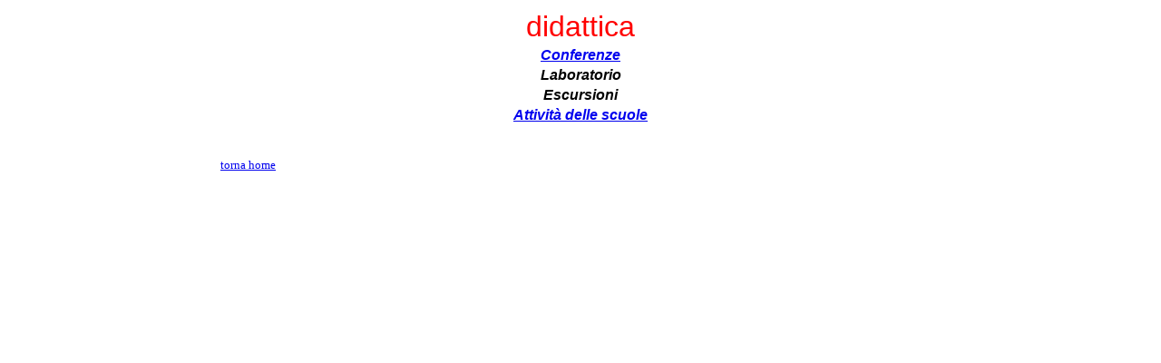

--- FILE ---
content_type: text/html
request_url: http://veneto.anisn.it/didattica.htm
body_size: 1568
content:
<html>
<head>
<title>Anisn Veneto - Venezia</title>
<meta http-equiv="Content-Type" content="text/html; charset=iso-8859-1">
</head>

<body bgcolor="#FFFFFF" text="#000000">
<div align="center"> 
  <table width="800">
    <tr> 
      <td> 
        <div align="center"><font face="Arial, Helvetica, sans-serif" size="6" color="#FF0000">didattica</font></div>
      </td>
    </tr>
    <tr> 
      <td> 
        <div align="center">
          <p><font face="Verdana, Arial, Helvetica, sans-serif"><i><b><a href="Evoluzione/Darwinday/conferenze.htm">Conferenze</a></b></i></font></p>
        </div>
      </td>
    </tr>
    <tr> 
      <td> 
        <div align="center">
          <p><b><i><font face="Verdana, Arial, Helvetica, sans-serif">Laboratorio</font></i></b></p>
        </div>
      </td>
    </tr>
    <tr> 
      <td> 
        <div align="center">
          <p><b><i><font face="Verdana, Arial, Helvetica, sans-serif">Escursioni</font></i></b></p>
        </div>
      </td>
    </tr>
    <tr> 
      <td> 
        <p align="center"><b><i><font face="Verdana, Arial, Helvetica, sans-serif"><a href="Scuole/attivit%E0_scuole.htm">Attivit&agrave; 
          delle scuole</a></font></i></b></p>
        <p align="center">&nbsp;</p>
      </td>
    </tr>
    <tr> 
      <td><font size="-1"><a href="corpo.htm">torna home</a></font></td>
    </tr>
  </table>
  <p>&nbsp;</p>
  <p>&nbsp;</p>
  <p><font face="Verdana, Arial, Helvetica, sans-serif"><i><b></b></i></font></p>
  <p><b><i></i></b></p>
  <p><b><i></i></b></p>
  <p>&nbsp;</p>
  </div>
</body>
</html>
